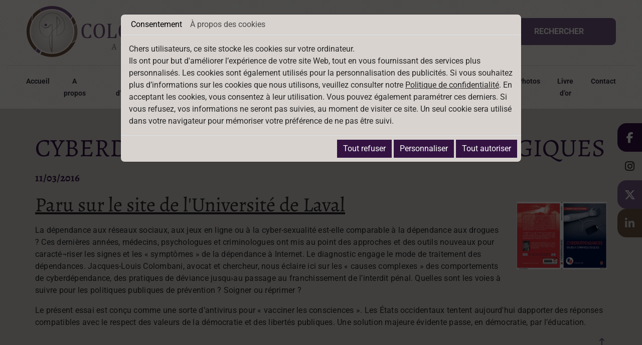

--- FILE ---
content_type: text/html; charset=UTF-8
request_url: https://www.jlcolombaniavocats.eu/fr/cyberdependance---enjeux-criminologiques
body_size: 20202
content:
<!doctype html>
<html lang="fr">
  <head>
    
    <!-- Google Tag Manager -->
<script>(function(w,d,s,l,i){w[l]=w[l]||[];w[l].push({'gtm.start':
new Date().getTime(),event:'gtm.js'});var f=d.getElementsByTagName(s)[0],
j=d.createElement(s),dl=l!='dataLayer'?'&l='+l:'';j.async=true;j.src=
'https://www.googletagmanager.com/gtm.js?id='+i+dl;f.parentNode.insertBefore(j,f);
})(window,document,'script','dataLayer','GTM-5MTTRX46');</script>
<!-- End Google Tag Manager -->
    
    
    <!-- Google tag (gtag.js) -->
<script async src="https://www.googletagmanager.com/gtag/js?id=G-GHNETW7FC4"></script>
<script>
  window.dataLayer = window.dataLayer || [];
  function gtag(){dataLayer.push(arguments);}
  gtag('js', new Date());

  gtag('config', 'G-GHNETW7FC4');
</script>
    
    <meta charset="utf-8">
    <title>CYBERDÉPENDANCE : ENJEUX CRIMINOLOGIQUES</title>
    <meta name="description" content="">
    <meta name="viewport" content="width=device-width, initial-scale=1">
    <meta name="robots" content="">
    <meta name="msvalidate.01" content="924A7BD6F01D91693FCD2B12DBED49EA" />
    <link rel="icon" type="image/webp" href="https://www.jlcolombaniavocats.eu/smarty/wireframe20/media/images/favicon.webp">
    <link rel="canonical" href="https://www.jlcolombaniavocats.eu/fr/cyberdependance---enjeux-criminologiques">
    <meta property="og:title" content="CYBERDÉPENDANCE : ENJEUX CRIMINOLOGIQUES">
    <meta property="og:type" content="website">
    <meta property="og:url" content="https://www.jlcolombaniavocats.eu/">
    <meta property="og:image" content="https://www.jlcolombaniavocats.eu/smarty/wireframe20/media/images/logo.webp">
    <meta property="og:description" content="Paru sur le site de l'Université de Laval">
        <link rel="stylesheet" type="text/css" href="https://cdnnen.proxi.tools/assets/Core/libs/bootstrap-5-dist/css/bootstrap.min.css?ver=576" />

    
        <link rel="stylesheet" href="https://www.jlcolombaniavocats.eu/data/media/css/template.css" type="text/css" media="all"/>
    <script type="application/ld+json">
    {
          "@context": "https://schema.org/",
      "@type": "LocalBusiness",
      "@id": "https://www.jlcolombaniavocats.eu",
      "name": "Maître Colombani",
      "image": "https://www.jlcolombaniavocats.eu/smarty/wireframe20/media/images/photo-microdata.jpg",
      "address": {
            "@type": "PostalAddress",
            "streetAddress": "4 rue Albert 1 er  ",
            "postalCode": "59140",
            "addressLocality": "Dunkerque",
            "addressCountry": "FR"
      },
      "telephone": "03 28 66 62 64",
      "email": "contact@jlcolombaniavocats.eu",
      "vatID": ""
        ,"openingHours": []
        }
</script>
      </head>
  <body class=" p-0 fr-view lang-fr" id="top-body">
    <!-- Google Tag Manager (noscript) -->
<noscript><iframe src="https://www.googletagmanager.com/ns.html?id=GTM-5MTTRX46"
height="0" width="0" style="display:none;visibility:hidden"></iframe></noscript>
<!-- End Google Tag Manager (noscript) -->
    <div class="social-networks">
        <div class="networks_linking">
<a href="https://www.facebook.com/MeJLColombani/" target="_blank" class="networks networks_facebook"><i class="fa-brands fa-facebook"></i></a><a href="https://www.instagram.com/jacqueslouiscolombani/" target="_blank" class="networks networks_instagram"><i class="fa-brands fa-instagram"></i></a><a href="https://www.linkedin.com/in/jacques-louis-colombani-03175b15/?originalSubdomain=fr" target="_blank" class="networks networks_linkedin"><i class="fa-brands fa-linkedin"></i></a><a href="https://x.com/JlColombani" target="_blank" class="networks networks_twitter"><i class="fa-brands fa-x-twitter"></i></a></div>
    </div>
  <div class="fullsite overflow-hidden">
      	<header class="position-relative">
          <div class="header position-relative">
			 <div class="head-top position-relative">
                <div class="container-fluid d-block">
                    <div class="d-flex justify-content-between align-items-center">
                        <div class="logo">
                            <a href="/" class="navbar-brand">
                                <img src="https://www.jlcolombaniavocats.eu/smarty/wireframe20/media/images/logo.webp" alt="Maître Colombani" class="img-fluid">
                            </a>
                        </div>
                        <div class="header-buttons d-flex align-items-center">
                            <!--a href="https://consultation.avocat.fr/avocat-dunkerque/jacques-louis-colombani-40334/demander-une-visioconference.html" class="btn btn-rdv" target="_blank">Prendre rendez-vous</a-->
                          <a target="_blank" href="https://consultation.avocat.fr/avocat-dunkerque/jacques-louis-colombani-40334.html" class="btn btn-rdv" >Prendre rendez-vous</a>
                            <div class="btn search-button">Rechercher</div>
                        </div>
                    </div>
                </div>
            </div>
			<nav class="navbar sticky-top navbar-expand-lg">
                <div class="container-fluid d-block">
                    <button class="navbar-toggler" type="button" data-bs-toggle="collapse" data-bs-target="#navbarNav" 
                            aria-controls="navbarNav" aria-expanded="false" aria-label="Toggle navigation">
                        <span class="navbar-toggler-icon"></span>
                    </button>
                    <div class="collapse navbar-collapse justify-content-center" id="navbarNav">
                        


			<ul  class="level-0 navbar-nav me-auto  navbar-nav ">
							<li class="nav-item  " >
					<a class="nav-link" aria-current="page" href="/" >
						Accueil					</a>
									</li>
							<li class="nav-item  " >
					<a class="nav-link" aria-current="page" href="/fr/avocat-experimente" >
						A propos					</a>
									</li>
							<li class="nav-item dropdown " >
					<a class="nav-link" aria-current="page" href="/fr/domaines-d-intervention" id="domaine" >
						Domaines d&rsquo;intervention					</a>
											<span class="dropdown-toggle" data-bs-toggle="dropdown"></span>
						
	<ul class="submenu dropdown-menu level-1">
				<li class="nav-item child ">
			<a href="/fr/avocat-droit-de-la-famille" class="nav-link child" >
				Droit de la famille			</a>
					</li>
				<li class="nav-item child ">
			<a href="/fr/avocat-droit-penal" class="nav-link child" >
				Droit p&eacute;nal			</a>
					</li>
				<li class="nav-item child ">
			<a href="/fr/avocat-droit-des-etrangers" class="nav-link child" >
				Droit d&rsquo;asile			</a>
					</li>
				<li class="nav-item child ">
			<a href="/fr/avocat-droit-commercial" class="nav-link child" >
				Droit commercial			</a>
					</li>
				<li class="nav-item child ">
			<a href="/fr/avocat-prejudice-corporel" class="nav-link child" >
				Pr&eacute;judice corporel			</a>
					</li>
				<li class="nav-item child ">
			<a href="/fr/avocat-propriete-intellectuelle" class="nav-link child" >
				Propri&eacute;t&eacute; intellectuelle			</a>
					</li>
				<li class="nav-item child ">
			<a href="/fr/avocat-mineurs" class="nav-link child" >
				Droit des mineurs			</a>
					</li>
				<li class="nav-item child ">
			<a href="/fr/avocat-droit-au-logement" class="nav-link child" >
				Droit au logement et rapports locatifs			</a>
					</li>
				<li class="nav-item child ">
			<a href="/fr/droit-de-la-construction" class="nav-link child" >
				Droit de la construction &ndash; Assistance dans la sinistralit&eacute; sur les chantiers			</a>
					</li>
			</ul>

									</li>
							<li class="nav-item  " >
					<a class="nav-link" aria-current="page" href="/fr/procedure-avocat" >
						Liste de pi&egrave;ces					</a>
									</li>
							<li class="nav-item  " >
					<a class="nav-link" aria-current="page" href="/fr/avocat-accident-de-la-route" >
						Accident de la route					</a>
									</li>
							<li class="nav-item  " >
					<a class="nav-link" aria-current="page" href="/fr/actualite-juridique" >
						Publications et commentaires d&rsquo;arr&ecirc;t					</a>
									</li>
							<li class="nav-item  " >
					<a class="nav-link" aria-current="page" href="/fr/interventions-mediatiques-avocat" >
						La presse en parle					</a>
									</li>
							<li class="nav-item  " >
					<a class="nav-link" aria-current="page" href="/fr/photos-avocat" >
						Photos					</a>
									</li>
							<li class="nav-item  " >
					<a class="nav-link" aria-current="page" href="/fr/avis-avocat" >
						Livre d&rsquo;or					</a>
									</li>
							<li class="nav-item  " >
					<a class="nav-link" aria-current="page" href="/fr/contacter-avocat" >
						Contact					</a>
									</li>
																	</ul>
					
                    </div>
                </div>
            </nav>
            </div>
                </header>
    
    <div class="search-popup">
                    			<div class="search-news">
    <div class="input-group">
        <input id="tagsDataList" list="datalistOptionsTags" name="tags" class="form-control" placeholder="">
        <span class="input-group-text"><i class="fa-solid fa-magnifying-glass"></i></span>
    </div>
    <input type="hidden" id="searchpluginData"
           data-url="https://www.jlcolombaniavocats.eu/object/c/front/get-pages-news-by-title"
           data-url-base="https://www.jlcolombaniavocats.eu/object/c/front/get-pages-news"
           data-catalogActive=""
           data-lang="fr"
    >
    <datalist id="datalistOptionsTags"></datalist>
</div>
                    			<div class="search-popup-close">
                    				<i class="fas fa-close"></i>
                    			</div>
 
                    		</div><section class="content page-content content-page position-relative py-5">
         <div class="container">                     <article class="content position-relative ">
                    
    <h1>CYBERDÉPENDANCE : ENJEUX CRIMINOLOGIQUES</h1>
    <h4 class="date mb-3"><small class="fw-bold">11/03/2016</small></h4>
    <div class="text-resize">
					<p><a data-fslightbox="gallery" data-caption="CYBERDÉPENDANCE : ENJEUX CRIMINOLOGIQUES" href="https://www.jlcolombaniavocats.eu/media/images/news/med/167.webp"-->
          <img data-zoom-src="https://www.jlcolombaniavocats.eu/media/images/news/med/167.webp" class="img-responsive img-news float-md-end mb-3 ms-4 object-fit-cover w-100" src="https://www.jlcolombaniavocats.eu/media/images/news/med/167.webp" alt="CYBERDÉPENDANCE : ENJEUX CRIMINOLOGIQUES"/></a></p>
		
        <h2><a href="https://www.pulaval.com/produit/cyberdependances-enjeux-criminologiques" target="_blank">Paru sur le site de l'Université de Laval</a></h2><p>La dépendance aux réseaux sociaux, aux jeux en ligne ou à la cyber-sexualité est-elle comparable à la dépendance aux drogues ? Ces dernières années, médecins, psychologues et criminologues ont mis au point des approches et des outils nouveaux pour caracté¬riser les signes et les « symptômes » de la dépendance à Internet. Le diagnostic engage le mode de traitement des dépendances. Jacques-Louis Colombani, avocat et chercheur, nous éclaire ici sur les « causes complexes » des comportements de cyberdépendance, des pratiques de déviance jusqu›au passage au franchissement de l’interdit pénal. Quelles sont les voies à suivre pour les politiques publiques de prévention ? Soigner ou réprimer ?</p><p>Le présent essai est conçu comme une sorte d’antivirus pour « vacciner les consciences ». Les États occidentaux tentent aujourd'hui dapporter des réponses compatibles avec le respect des valeurs de la démocratie et des libertés publiques. Une solution majeure évidente passe, en démocratie, par l’éducation.</p>
        <div class="clearfix"></div>
      	      	<a href="/fr/actualite-juridique" class="backbtn text-light float-end"><i class="fa fa-level-up" aria-hidden="true"></i></a>
      	    </div>

                   
            <div class="clearfix"></div>
        </article>
                    </div>        
</section>




<footer class="bottom position-relative text-white  footer-interne">
  <div class="container">
  	  <div class="footer-grid row align-items-center m-0">
          <div class="col-lg-6 p-0">
            <div class="footer-left position-relative">
			  <div class="footer-logo position-relative">
					<a href="/" title="Maître Colombani">
						<img class="img-responsive lazy w-sm-100" src="https://www.jlcolombaniavocats.eu/smarty/wireframe20/media/images/footer-logo.webp" alt="Maître Colombani">
					</a>
				</div>
              <div class="footer-wrapper position-relative">
                	<div class="address">
                      <span class="adr">4 rue Albert 1 er  </span><br>59140 <span class="city">Dunkerque</span>
                </div>
				  <div class="telephone position-relative fw-bold">
                    	<a class="text-decoration-none" tabIndex="-1" href="tel:03 28 66 62 64">03 28 66 62 64</a><br>
					  	<a class="text-decoration-none" tabIndex="-1" href="tel:06 18 02 22 13">06 18 02 22 13</a>
				  </div>
			  </div>
              <div class="social position-relative d-flex align-items-center">
                	<span class="h3 text-white">Suivez-nous :</span>
				  <div class="networks_linking">
<a href="https://www.facebook.com/MeJLColombani/" target="_blank" class="networks networks_facebook"><i class="fa-brands fa-facebook"></i></a><a href="https://www.instagram.com/jacqueslouiscolombani/" target="_blank" class="networks networks_instagram"><i class="fa-brands fa-instagram"></i></a><a href="https://www.linkedin.com/in/jacques-louis-colombani-03175b15/?originalSubdomain=fr" target="_blank" class="networks networks_linkedin"><i class="fa-brands fa-linkedin"></i></a><a href="https://x.com/JlColombani" target="_blank" class="networks networks_twitter"><i class="fa-brands fa-x-twitter"></i></a></div>
			  </div>
            </div>
          </div>
		  <div class="col-lg-6 p-0">
            <div class="maps position-relative float-lg-end float-none">    <div class="box-maps">
                    <iframe src="https://www.jlcolombaniavocats.eu/googlemaps/map/1?lang=fr" id="maps-1" width="100%" height="100%" allowfullscreen></iframe>
            </div>
</div>
		  </div>
      </div>
  </div>
</footer>
<div class="footer-nav position-relative text-center py-2 text-balck bg-white">
   <div class="container">
     <p class="position-relative text-balck m-0 fw-bold">
         <small class="text-balck">
             <a title="Mentions légales" href="/fr/mentions-legales">Mentions légales</a> - Partenaire <link rel="stylesheet" href="https://cdnnen.proxi.tools/assets/Core/styles/footer-link.css" type="text/css" media="all"/>
    <a class="brand-skin" href="http://www.directetproche.fr/" target="_blank" title="Direct et proche" rel="nofollow">Direct et proche</a>
    <a href="#top" id="scrollTopBtn" class="back-to-top-link" aria-label="Scroll to Top"><i class="fa fa-angle-up"></i></a>
    <script>
        function scrollFunction() {
            window.scrollY > 200 ? document.getElementById("scrollTopBtn").classList.add("Active") : document.getElementById("scrollTopBtn").classList.remove("Active");
        }

        window.onscroll = function () {
            scrollFunction();
        };
    </script>

         </small>
     </p>
 </div>
  </div>
</div>
<div class="footer-b">
            <a href="http://www.directetproche.fr/" target="_blank" title="Direct et proche" rel="nofollow">Direct et proche</a>
    </div>
    <a onclick="scrollToTop()" id="scrollTopBtn" class="back-to-top-link" aria-label="Scroll to Top"><i class="fa fa-angle-up"></i></a>
<div class="modal fade" id="privacy_policy_link" tabindex="-1" aria-labelledby="privacy_policy_link" aria-hidden="true" style="z-index: 10000">
    <div class="modal-dialog modal-xl modal-dialog-scrollable">
        <div class="modal-content">
            <div class="modal-header">
                <h5 class="modal-title">
                    POLITIQUE DE CONFIDENTIALITE
                </h5>
                <button type="button" class="btn-close" data-bs-dismiss="modal" aria-label="Close"></button>
            </div>
            <div class="modal-body">
                <div class="text-politic-confidentialites">
                    <b>Art.1 Règles de confidentialité</b><br>Le règlement général sur la protection des données du 27 avril 2016 (ci-après le RGPD, ce qui signifie le General Data Protection Regulation) est d’application à partir du 25 mai 2018. Il impose des règles et conditions strictes aux entreprises et commerçants dans le cadre du traitement des données à caractère personnel de leurs clients et prospects, et ce afin de protéger la vie privée de ceux-ci.<br><br>A travers la présente, nous entendons vous communiquer des informations claires et précises concernant le traitement de vos données à caractère personnel.<br><br><b>Art.2 Le responsable du traitement</b><br>Le « responsable du traitement » de vos données à caractère personnel est le responsable du site que vous avez utilisé et auquel vous avez communiqué des données.<br><br><b>Art.3 Base légales du traitement des données et utilisation</b><br>Nous ne pouvons utiliser vos données à caractère personnel qu’à des fins à la fois légitimes et nécessaires (art. 6 du RGPD) :<br>Cela signifie concrètement que nous traitons vos données à caractère personnel, que cela soit ou non sous forme électronique, pour des finalités légitimes dans le cadre de la relation contractuelle, du business et de la sécurité/sûreté.<br>Ces finalités sont notamment, mais pas seulement, les suivantes :<ul>    <li>Communication d’informations, offres et prospect;</li>    <li>Communications dans le cadre de l’exécution d’un contrat;</li></ul><b>Art.4 Qu’est qu’une donnée à caractère personnel</b><br>Les données à caractère personnel incluent toutes les informations qui vous concernent et sur base desquelles vous pouvez être identifié. Les données anonymes, qui ne permettent pas de vous identifier, ne sont par conséquent pas considérées comme des données à caractère personnel. Vos données à caractère personnel peuvent donc comprendre :<ul><li>Données relatives à votre identité (nom, prénom, adresse, numéro à la TVA, numéro d’entreprise, etc.)</li><li>Données de statut personnel (numéro de téléphone, e-mail personnel, …)</li><li>Données financières (numéro de compte bancaire, détails de facturation, …)</li><li>Données relatives à l’exécution du contrat conclu avec nous (objet du contrat, adresse de facturation, données professionnelles, …)</li><li>Données relatives à l’utilisation d’équipement électronique, tel que des ordinateurs (mot de passe, log data, données d’identification électronique, détails de facturation, …)</li></ul>Données sensibles :<br>Le traitement de données à caractère personnel révélant l’origine raciale ou ethnique, les opinions politiques, les convictions religieuses ou philosophiques, ainsi que le traitement des données génétiques, des données biométriques aux fins d’identifier une personne physique de manière unique, des données concernant la vie sexuelle ou l’orientation sexuelle d’une personne physique sont interdits.<br>Nous nous engageons à respecter strictement cette interdiction.<br><br><b>Comment utilisons-nous vos informations ?<br>Avec qui partageons-nous vos informations ?</b><br><br><b>Art.5 Sources et origines des données à caractère personnel</b><br>En principe, les données que nous possédons proviennent de vous.<br>Si vous n’entendez pas fournir les informations obligatoires ou nécessaires, vous pouvez perdre le bénéfice de certains avantages et/ou nous pouvons décider de mettre fin à nos services à votre profit.<br><br><b>Art.6 Accès aux données à caractère personnel</b><br>Vos données sont essentiellement à usage interne. Pour certains motifs légitimes, vos données à caractère personnel peuvent être communiquées, voire même traitées, par des tierces parties. Nous veillerons toutefois au respect de la réglementation RGPD par nos sous-traitants. Le traitement des données par ces derniers est régi par un cadre légal strict.<br><br><b>Art.7 Durée de conservation des données</b><br>Nous mettons les moyens nécessaires en œuvre afin d’assurer que la conservation des données à caractère personnel pour les finalités décrites ci-dessus n’outrepasse pas les durées légales.<br><br><b>Art.8 Quels sont vos droits ?</b><br>Nous nous engageons à prendre les mesures techniques et organisationnelles appropriées afin de garantir la sécurité du traitement des données à caractère personnel de chacun (Art. 32 du RGPD).<ul>    <li>Droit d’accès (Art. 15 du RGPD)</li></ul>Nous accordons à chacun le droit d’accéder à ses propres données à caractère personnel et le droit d’en obtenir ou d’en faire une copie dans la mesure du raisonnable.<ul>    <li>Droit de rectification (Art. 16 RGPD)</li></ul>Nous reconnaissons la possibilité de demander la rectification des données erronées et de demander de compléter ce qui doit l’être.<ul><li>Droit à l’oubli (Art. 17 du GDPR) et Droit à la limitation du traitement (Art. 18 du GDPR)</li></ul>Nous nous engageons à octroyer l’effacement de vos données à caractère personnel notamment dans les cas suivants :<ul>    <li>Données n’étant plus nécessaires au regard des finalités pour lesquelles elles avaient été collectées ou traitées</li>    <li>Vous vous opposez au traitement</li>    <li>Les données à caractère personnel ont fait l’objet d’un traitement illicite</li>    <li>Droit d’introduire une réclamation (Art. 77 du GDPR)</li></ul>Le client a le droit d’introduire à tout moment une réclamation auprès de la Commission vie privée s’il estime que le traitement de ses données à caractère personnel constitue une violation de GDPR.<br><br><b>Art.9. Notre engagement</b><br>Nous avons pour objectif de mettre en œuvre des techniques de sécurité afin de protéger les données stockées contre les accès non autorisés, les usages inappropriés, les altérations, la destruction illégale ou accidentelle et la perte accidentelle.<br><br><b>Art.10. Procédure en cas de violations</b><br>Il est toujours possible que des données à caractère personnel traitées dans le cadre de la relation contractuelle tombent dans de mauvaises mains à la suite d’une erreur humaine, d’une erreur informatique, etc. <br>Lorsque la violation présente un risque élevé pour les droits et libertés de la personne, nous l’informerons immédiatement des faits et mesures. Nous nous assurerons que le nécessaire soit fait quant à la notification de la violation en question à la Commission vie privée dans les 72 heures après en avoir pris connaissance, à moins que la violation ne présente pas un risque élevé pour les droits et libertés de la personne. (Art. 32-34 du GDPR).<br><br>Votre accord :<br><br><b>Art. 11. Consentement</b><br>Vous donnez votre consentement exprès, éclairé et univoque en vue du traitement des données à caractère personnel tels que décrites dans la présente Privacy Notice. Vous avez le droit de retirer votre consentement à tout moment, sur simple demande écrite. Nous nous réservons le droit de modifier la présente Privacy Notice.
                                            <br><br><br><center><b>Opposition au démarchage téléphonique</b></center><br><br>Conformément à la loi « informatique et libertés » n°2014-344 du 17 mars 2014 relative à la consommation et aux dispositions du Code de la Consommation (Article L. 223-2 du Code de la Consommation), vous pouvez exercer votre droit d'accès aux données vous concernant en vous inscrivant sur la liste d'opposition au démarchage téléphonique <a href='https://www.bloctel.gouv.fr/' target='_blank'>« Bloctel »</a>.
                                    </div>
            </div>
        </div>
    </div>
</div>
<script type="text/javascript">
    document.cookie = "scrollposition=;Path=/;expires=Thu, 01 Jan 1970 00:00:01 GMT;";
</script>
<div id="sdgdpr_modal_wrapper" class="modal" aria-modal="true" role="dialog" style="display:block;">
    <div id="sdgdpr_modal" class="modal-dialog modal-lg modal-dialog-scrollable" role="document">
        <div id="sdgdpr_modal_inner" class="modal-content">
            <div id="sdgdpr_modal_header" class="modal-header p-0">
                <nav class="navbar navbar-expand-lg p-0">
                    <div class="container-fluid">
                        <ul class="navbar-nav">
                            <li class="nav-item">
                                <a href="javascript:void(0);" onclick="navModalAction('consent');" class="nav-link active">Consentement</a>
                            </li>
                            <li class="nav-item">
                                <a href="javascript:void(0);" onclick="navModalAction('about');" class="nav-link">À propos des cookies</a>
                            </li>
                        </ul>
                    </div>
                </nav>
            </div>
            <div id="sdgdpr_modal_body" class="modal-body">
                <div id="consent_wrapper_consent">
                    Chers utilisateurs, ce site stocke les cookies sur votre ordinateur.<br>
Ils ont pour but d'améliorer l’expérience de votre site Web, tout en vous fournissant des services plus personnalisés. Les cookies sont également utilisés pour la personnalisation des publicités. Si vous souhaitez plus d’informations sur les cookies que nous utilisons, veuillez consulter notre
                    <a href="/fr/confidentiality_ws" data-bs-toggle="modal" data-bs-target="#privacy_policy_link">Politique de confidentialité</a>.
                    En acceptant les cookies, vous consentez à leur utilisation. Vous pouvez également paramétrer ces derniers. Si vous refusez, vos informations ne seront pas suivies, au moment de visiter ce site. Un seul cookie sera utilisé dans votre navigateur pour mémoriser votre préférence de ne pas être suivi.
                </div>
                <div id="consent_wrapper_advanced" class="privacy_prompt d-none">
                    <div class="accordion">
                        <div class="row tab mb-2">
                            <input type="checkbox" name="accordion-1" id="cb1">
                            <label for="cb1" class="tab__label fw-bold">
                                Cookies strictement nécessaires
                            </label>
                            <div class="col">
                                Ces cookies sont absolument nécessaires au bon fonctionnement du site et ne peuvent pas être désactivés. Ils ne stockent aucune donnée personnelle.
                            </div>
                            <div class="col-auto">
                                <input type="checkbox" class="toggle" id="toggle_cat6" checked="" disabled="" data-used="true">
                                <label tabindex="0" for="toggle_cat6" id="label_cat6">
                                    <span class="off"> </span>
                                    <span class="idle"> </span>
                                    <span class="on"> </span>
                                </label>
                            </div>
                            <div class="col-12 small tab__content">
                                                                                                                                                                                                                                        <div class="border-bottom p-2">
                                        <div class="mb-1"><span class="fw-bold">Nom:</span> CookieGDPR2</div>
                                        <div class="mb-1"><span class="fw-bold">Valeur par défaut:</span> 0</div>
                                        <div class="mb-1"><span class="fw-bold">Description:</span> Enregistrement du choix validant l'acceptation de tous les cookies</div>
                                        <div class="mb-1"><span class="fw-bold">Expiration:</span> +1 year </div>
                                    </div>
                                                                        <div class="border-bottom p-2">
                                        <div class="mb-1"><span class="fw-bold">Nom:</span> CookieGDPRAD</div>
                                        <div class="mb-1"><span class="fw-bold">Valeur par défaut:</span> 0</div>
                                        <div class="mb-1"><span class="fw-bold">Description:</span> Enregistrement du choix validant l'acceptation des cookies publicitaires</div>
                                        <div class="mb-1"><span class="fw-bold">Expiration:</span> +1 year </div>
                                    </div>
                                                                        <div class="border-bottom p-2">
                                        <div class="mb-1"><span class="fw-bold">Nom:</span> CookieGDPRTracking</div>
                                        <div class="mb-1"><span class="fw-bold">Valeur par défaut:</span> 0</div>
                                        <div class="mb-1"><span class="fw-bold">Description:</span> Enregistrement du choix validant l'acceptation des cookies de suivi</div>
                                        <div class="mb-1"><span class="fw-bold">Expiration:</span> +1 year </div>
                                    </div>
                                                                        <div class="border-bottom p-2">
                                        <div class="mb-1"><span class="fw-bold">Nom:</span> CookieGDPRAN</div>
                                        <div class="mb-1"><span class="fw-bold">Valeur par défaut:</span> 0</div>
                                        <div class="mb-1"><span class="fw-bold">Description:</span> Enregistrement du choix validant l'acceptation du consentement au stockage de Google Analytics</div>
                                        <div class="mb-1"><span class="fw-bold">Expiration:</span> +1 year </div>
                                    </div>
                                                                        <div class="border-bottom p-2">
                                        <div class="mb-1"><span class="fw-bold">Nom:</span> CookieGDPRADST</div>
                                        <div class="mb-1"><span class="fw-bold">Valeur par défaut:</span> 0</div>
                                        <div class="mb-1"><span class="fw-bold">Description:</span> Enregistrement du choix validant l'acceptation du consentement au stockage de données Google Ad</div>
                                        <div class="mb-1"><span class="fw-bold">Expiration:</span> +1 year </div>
                                    </div>
                                                                        <div class="border-bottom p-2">
                                        <div class="mb-1"><span class="fw-bold">Nom:</span> CookieGDPRADUD</div>
                                        <div class="mb-1"><span class="fw-bold">Valeur par défaut:</span> 0</div>
                                        <div class="mb-1"><span class="fw-bold">Description:</span> Enregistrement du choix validant l'acceptation du consentement aux données utilisateur Google</div>
                                        <div class="mb-1"><span class="fw-bold">Expiration:</span> +1 year </div>
                                    </div>
                                                                        <div class="border-bottom p-2">
                                        <div class="mb-1"><span class="fw-bold">Nom:</span> CookieGDPRADPERSO</div>
                                        <div class="mb-1"><span class="fw-bold">Valeur par défaut:</span> 0</div>
                                        <div class="mb-1"><span class="fw-bold">Description:</span> Enregistrement du choix validant l'acceptation du consentement à la personnalisation Google</div>
                                        <div class="mb-1"><span class="fw-bold">Expiration:</span> +1 year </div>
                                    </div>
                                                                        <div class="border-bottom p-2">
                                        <div class="mb-1"><span class="fw-bold">Nom:</span> mobile</div>
                                        <div class="mb-1"><span class="fw-bold">Valeur par défaut:</span> 0</div>
                                        <div class="mb-1"><span class="fw-bold">Description:</span> Enregistrement du choix qui porte sur le mode d'affichage du site, si on opte pour la version mobile au lieu de la version ordinateur</div>
                                        <div class="mb-1"><span class="fw-bold">Expiration:</span> +1 month </div>
                                    </div>
                                                                        <div class="border-bottom p-2">
                                        <div class="mb-1"><span class="fw-bold">Nom:</span> preferedLanguage</div>
                                        <div class="mb-1"><span class="fw-bold">Valeur par défaut:</span> en</div>
                                        <div class="mb-1"><span class="fw-bold">Description:</span> Enregistrement du choix de la langue préférée du visiteur</div>
                                        <div class="mb-1"><span class="fw-bold">Expiration:</span> +1 month </div>
                                    </div>
                                                                        <div class="border-bottom p-2">
                                        <div class="mb-1"><span class="fw-bold">Nom:</span> couponCodePost</div>
                                        <div class="mb-1"><span class="fw-bold">Valeur par défaut:</span> </div>
                                        <div class="mb-1"><span class="fw-bold">Description:</span> Information temporaire qui porte sur l'utilisation d'un coupon relatif à un code postal, au moment de la commande e-commerce</div>
                                        <div class="mb-1"><span class="fw-bold">Expiration:</span>  temps de la session uniquement</div>
                                    </div>
                                                                        <div class="border-bottom p-2">
                                        <div class="mb-1"><span class="fw-bold">Nom:</span> lang</div>
                                        <div class="mb-1"><span class="fw-bold">Valeur par défaut:</span> </div>
                                        <div class="mb-1"><span class="fw-bold">Description:</span> Langue courante du visiteur</div>
                                        <div class="mb-1"><span class="fw-bold">Expiration:</span> +30 days </div>
                                    </div>
                                                                        <div class="border-bottom p-2">
                                        <div class="mb-1"><span class="fw-bold">Nom:</span> domain</div>
                                        <div class="mb-1"><span class="fw-bold">Valeur par défaut:</span> </div>
                                        <div class="mb-1"><span class="fw-bold">Description:</span> Nom de domaine du site</div>
                                        <div class="mb-1"><span class="fw-bold">Expiration:</span> +1 year </div>
                                    </div>
                                                                        <div class="border-bottom p-2">
                                        <div class="mb-1"><span class="fw-bold">Nom:</span> tok</div>
                                        <div class="mb-1"><span class="fw-bold">Valeur par défaut:</span> </div>
                                        <div class="mb-1"><span class="fw-bold">Description:</span> Token du visiteur connecté au site e-commerce ou extranet</div>
                                        <div class="mb-1"><span class="fw-bold">Expiration:</span> +30 days </div>
                                    </div>
                                                                        <div class="border-bottom p-2">
                                        <div class="mb-1"><span class="fw-bold">Nom:</span> callrkey</div>
                                        <div class="mb-1"><span class="fw-bold">Valeur par défaut:</span> </div>
                                        <div class="mb-1"><span class="fw-bold">Description:</span> Clé unique utilisée pour mettre en relation un visiteur et notre site web par téléphone</div>
                                        <div class="mb-1"><span class="fw-bold">Expiration:</span> +4 hours </div>
                                    </div>
                                                                        <div class="border-bottom p-2">
                                        <div class="mb-1"><span class="fw-bold">Nom:</span> PHPSESSID</div>
                                        <div class="mb-1"><span class="fw-bold">Valeur par défaut:</span> </div>
                                        <div class="mb-1"><span class="fw-bold">Description:</span> NID, CONSENT, PHPSESSID sont des variables de session techniquement nécessaires qui permettent de suivre si un utilisateur est connecté ou non. Déposé par: Google Ireland Limited</div>
                                        <div class="mb-1"><span class="fw-bold">Expiration:</span>  temps de la session uniquement</div>
                                    </div>
                                                                        <div class="border-bottom p-2">
                                        <div class="mb-1"><span class="fw-bold">Nom:</span> CONSENT</div>
                                        <div class="mb-1"><span class="fw-bold">Valeur par défaut:</span> </div>
                                        <div class="mb-1"><span class="fw-bold">Description:</span> NID, CONSENT, PHPSESSID sont des variables de session techniquement nécessaires qui permettent de suivre si un utilisateur est connecté ou non. Déposé par: Google Ireland Limited</div>
                                        <div class="mb-1"><span class="fw-bold">Expiration:</span> +5 year </div>
                                    </div>
                                                                        <div class="border-bottom p-2">
                                        <div class="mb-1"><span class="fw-bold">Nom:</span> CookieConsent</div>
                                        <div class="mb-1"><span class="fw-bold">Valeur par défaut:</span> </div>
                                        <div class="mb-1"><span class="fw-bold">Description:</span> Stocke l'autorisation d'utilisation de cookies pour le domaine actuel par l'utilisateur</div>
                                        <div class="mb-1"><span class="fw-bold">Expiration:</span> +1 year </div>
                                    </div>
                                                                        <div class="border-bottom p-2">
                                        <div class="mb-1"><span class="fw-bold">Nom:</span> NID</div>
                                        <div class="mb-1"><span class="fw-bold">Valeur par défaut:</span> </div>
                                        <div class="mb-1"><span class="fw-bold">Description:</span> NID, CONSENT, PHPSESSID sont des variables de session techniquement nécessaires qui permettent de suivre si un utilisateur est connecté ou non. Déposé par: Google Ireland Limited</div>
                                        <div class="mb-1"><span class="fw-bold">Expiration:</span> +6 month </div>
                                    </div>
                                                                </div>
                        </div>
                        <div class="row tab mb-2">
                            <input type="checkbox" name="accordion-2" id="cb2">
                            <label for="cb2" class="tab__label fw-bold">
                                Pixel de suivi
                            </label>
                            <div class="col">
                                Le pixel de suivi permet aux plateformes de type réseaux sociaux (LinkedIn, Facebook …) de suivre votre navigation sur notre site et de créer des audiences sur base de vos intérêts, si vous êtes connectés à ceux-ci. Les données collectées sont anonymes. Grâce elles nous sommes en mesure de vous proposer des contenus et publicités en accord avec vos préférences sur ces mêmes plateformes.
                            </div>
                            <div class="col-auto text-end">
                                <input type="checkbox" class="toggle" id="toggle_cat7" data-used="false">
                                <label tabindex="0" for="toggle_cat7" id="label_cat7">
                                    <span class="off"> </span>
                                    <span class="idle"> </span>
                                    <span class="on"> </span>
                                </label>
                            </div>
                            <div class="col-12 small tab__content">
                                                                                                                                                                                                                                        <div class="border-bottom p-2">
                                        <div class="mb-1"><span class="fw-bold">Nom:</span> IDE</div>
                                        <div class="mb-1"><span class="fw-bold">Valeur par défaut:</span> </div>
                                        <div class="mb-1"><span class="fw-bold">Description:</span> doubleclick.net</div>
                                        <div class="mb-1"><span class="fw-bold">Expiration:</span> +1 month </div>
                                    </div>
                                                                        <div class="border-bottom p-2">
                                        <div class="mb-1"><span class="fw-bold">Nom:</span> gwcc</div>
                                        <div class="mb-1"><span class="fw-bold">Valeur par défaut:</span> </div>
                                        <div class="mb-1"><span class="fw-bold">Description:</span> </div>
                                        <div class="mb-1"><span class="fw-bold">Expiration:</span> +4 months </div>
                                    </div>
                                                                        <div class="border-bottom p-2">
                                        <div class="mb-1"><span class="fw-bold">Nom:</span> loc</div>
                                        <div class="mb-1"><span class="fw-bold">Valeur par défaut:</span> </div>
                                        <div class="mb-1"><span class="fw-bold">Description:</span> </div>
                                        <div class="mb-1"><span class="fw-bold">Expiration:</span> +1 year </div>
                                    </div>
                                                                </div>
                        </div>
                        <div class="row tab mb-2">
                            <input type="checkbox" name="accordion-3" id="cb3">
                            <label for="cb3" class="tab__label fw-bold">
                                Analytics storage
                            </label>
                            <div class="col">
                                Permet le stockage (tel que les cookies) lié aux analyses, par ex. durée de la visite.
                            </div>
                            <div class="col-auto text-end">
                                <input type="checkbox" class="toggle" id="toggle_cat9" data-used="false">
                                <label tabindex="0" for="toggle_cat9" id="label_cat9">
                                    <span class="off"> </span>
                                    <span class="idle"> </span>
                                    <span class="on"> </span>
                                </label>
                            </div>
                            <div class="col-12 small tab__content">
                                                                                                                                                                                                                                        <div class="border-bottom p-2">
                                        <div class="mb-1"><span class="fw-bold">Nom:</span> _ga</div>
                                        <div class="mb-1"><span class="fw-bold">Valeur par défaut:</span> </div>
                                        <div class="mb-1"><span class="fw-bold">Description:</span> Google (www.Google.Com) gère le Réseau Display de Google, un ensemble de millions de sites Web et d'applications mobiles alimentés par des annonces graphiques, y compris de nombreux services Google tels que YouTube. Google gère également la plate-forme de publicité numérique Doubleclick: la base de la technologie publicitaire pour la création, l'exécution et la gestion de publicités numériques pour les acheteurs, les vidéastes et les vendeurs du monde entier. La plate-forme Doubleclick comprend Doubleclick Advertising Exchange et Double Click Bid Manager. Déposé par: Google Ireland Limited</div>
                                        <div class="mb-1"><span class="fw-bold">Expiration:</span> +2 year </div>
                                    </div>
                                                                        <div class="border-bottom p-2">
                                        <div class="mb-1"><span class="fw-bold">Nom:</span> _gat_gtag_UA_</div>
                                        <div class="mb-1"><span class="fw-bold">Valeur par défaut:</span> </div>
                                        <div class="mb-1"><span class="fw-bold">Description:</span> Ce cookie est placé par Google, ce qui constitue une amélioration significative pour le service Google Analytics, plus couramment utilisé. Ce cookie est utilisé pour identifier des identifiants d'utilisateur uniques sur la base d'un identifiant client généré de manière randomisée. Chaque fois qu'une page est ouverte, les données relatives au visiteur, à la session et à la campagne sont déterminées pour l'analyse de la page. Déposé par:Google Ireland Limited</div>
                                        <div class="mb-1"><span class="fw-bold">Expiration:</span> +1 minute </div>
                                    </div>
                                                                        <div class="border-bottom p-2">
                                        <div class="mb-1"><span class="fw-bold">Nom:</span> _gcl_au</div>
                                        <div class="mb-1"><span class="fw-bold">Valeur par défaut:</span> </div>
                                        <div class="mb-1"><span class="fw-bold">Description:</span> Google (www.Google.Com) gère le Réseau Display de Google, un ensemble de millions de sites Web et d'applications mobiles alimentés par des annonces graphiques, y compris de nombreux services Google tels que YouTube. Google gère également la plate-forme de publicité numérique Doubleclick: la base de la technologie publicitaire pour la création, l'exécution et la gestion de publicités numériques pour les acheteurs, les vidéastes et les vendeurs du monde entier. La plate-forme Doubleclick comprend Doubleclick Advertising Exchange et Double Click Bid Manager. Déposé par: Google Ireland Limited</div>
                                        <div class="mb-1"><span class="fw-bold">Expiration:</span> +3 month </div>
                                    </div>
                                                                        <div class="border-bottom p-2">
                                        <div class="mb-1"><span class="fw-bold">Nom:</span> _gid</div>
                                        <div class="mb-1"><span class="fw-bold">Valeur par défaut:</span> </div>
                                        <div class="mb-1"><span class="fw-bold">Description:</span> Google (www.Google.Com) gère le Réseau Display de Google, un ensemble de millions de sites Web et d'applications mobiles alimentés par des annonces graphiques, y compris de nombreux services Google tels que YouTube. Google gère également la plate-forme de publicité numérique Doubleclick: la base de la technologie publicitaire pour la création, l'exécution et la gestion de publicités numériques pour les acheteurs, les vidéastes et les vendeurs du monde entier. La plate-forme Doubleclick comprend Doubleclick Advertising Exchange et Double Click Bid Manager. Déposé par: Google Ireland Limited</div>
                                        <div class="mb-1"><span class="fw-bold">Expiration:</span> +1 day </div>
                                    </div>
                                                                        <div class="border-bottom p-2">
                                        <div class="mb-1"><span class="fw-bold">Nom:</span> 1P_JAR</div>
                                        <div class="mb-1"><span class="fw-bold">Valeur par défaut:</span> </div>
                                        <div class="mb-1"><span class="fw-bold">Description:</span> Ce cookie est utilisé par Google pour collecter des statistiques sur les sites web et pour cibler les annonces. Déposé par: Google Ireland Limited</div>
                                        <div class="mb-1"><span class="fw-bold">Expiration:</span> +1 month </div>
                                    </div>
                                                                        <div class="border-bottom p-2">
                                        <div class="mb-1"><span class="fw-bold">Nom:</span> _GRECAPTCHA</div>
                                        <div class="mb-1"><span class="fw-bold">Valeur par défaut:</span> </div>
                                        <div class="mb-1"><span class="fw-bold">Description:</span> Ce cookie est utilisé pour distinguer les humains des robots.</div>
                                        <div class="mb-1"><span class="fw-bold">Expiration:</span> +6 month </div>
                                    </div>
                                                                        <div class="border-bottom p-2">
                                        <div class="mb-1"><span class="fw-bold">Nom:</span> rc::a</div>
                                        <div class="mb-1"><span class="fw-bold">Valeur par défaut:</span> </div>
                                        <div class="mb-1"><span class="fw-bold">Description:</span> Ce cookie est utilisé pour distinguer les humains des robots.</div>
                                        <div class="mb-1"><span class="fw-bold">Expiration:</span>  temps de la session uniquement</div>
                                    </div>
                                                                        <div class="border-bottom p-2">
                                        <div class="mb-1"><span class="fw-bold">Nom:</span> rc::c</div>
                                        <div class="mb-1"><span class="fw-bold">Valeur par défaut:</span> </div>
                                        <div class="mb-1"><span class="fw-bold">Description:</span> Ce cookie est utilisé pour distinguer les humains des robots.</div>
                                        <div class="mb-1"><span class="fw-bold">Expiration:</span>  temps de la session uniquement</div>
                                    </div>
                                                                        <div class="border-bottom p-2">
                                        <div class="mb-1"><span class="fw-bold">Nom:</span> __Secure-3PAPISID</div>
                                        <div class="mb-1"><span class="fw-bold">Valeur par défaut:</span> </div>
                                        <div class="mb-1"><span class="fw-bold">Description:</span> Third Google These cookies are used to deliver ads that are more relevant to you and your interests .google.com</div>
                                        <div class="mb-1"><span class="fw-bold">Expiration:</span> +2 year </div>
                                    </div>
                                                                        <div class="border-bottom p-2">
                                        <div class="mb-1"><span class="fw-bold">Nom:</span> __Secure-3PSID</div>
                                        <div class="mb-1"><span class="fw-bold">Valeur par défaut:</span> </div>
                                        <div class="mb-1"><span class="fw-bold">Description:</span> Third Google These cookies are used to deliver ads that are more relevant to you and your interests .google.com</div>
                                        <div class="mb-1"><span class="fw-bold">Expiration:</span> +2 year </div>
                                    </div>
                                                                        <div class="border-bottom p-2">
                                        <div class="mb-1"><span class="fw-bold">Nom:</span> __Secure-3PSIDCC</div>
                                        <div class="mb-1"><span class="fw-bold">Valeur par défaut:</span> </div>
                                        <div class="mb-1"><span class="fw-bold">Description:</span> Third Google These cookies are used to deliver ads that are more relevant to you and your interests .google.com</div>
                                        <div class="mb-1"><span class="fw-bold">Expiration:</span> +2 year </div>
                                    </div>
                                                                        <div class="border-bottom p-2">
                                        <div class="mb-1"><span class="fw-bold">Nom:</span> _pk_idID</div>
                                        <div class="mb-1"><span class="fw-bold">Valeur par défaut:</span> </div>
                                        <div class="mb-1"><span class="fw-bold">Description:</span> Piwik</div>
                                        <div class="mb-1"><span class="fw-bold">Expiration:</span> +1 month </div>
                                    </div>
                                                                        <div class="border-bottom p-2">
                                        <div class="mb-1"><span class="fw-bold">Nom:</span> _pk_sesID</div>
                                        <div class="mb-1"><span class="fw-bold">Valeur par défaut:</span> </div>
                                        <div class="mb-1"><span class="fw-bold">Description:</span> Cookie is used by: Matomo. The functionality is: to store a unique session ID. The purpose is: Statistics (anonymous). This period shows the length of the period at which a service can store and/or read certain data from your computer by using a cookie, a pixel, an API, cookieless tracking, or other resources.</div>
                                        <div class="mb-1"><span class="fw-bold">Expiration:</span>  temps de la session uniquement</div>
                                    </div>
                                                                        <div class="border-bottom p-2">
                                        <div class="mb-1"><span class="fw-bold">Nom:</span> test_cookie</div>
                                        <div class="mb-1"><span class="fw-bold">Valeur par défaut:</span> </div>
                                        <div class="mb-1"><span class="fw-bold">Description:</span> Ce cookie est utilisé pour vérifier si le navigateur de l'utilisateur supporte les cookies. Déposé par:Google Ireland Limited</div>
                                        <div class="mb-1"><span class="fw-bold">Expiration:</span> +15 minute </div>
                                    </div>
                                                                </div>
                        </div>
                        <div class="row mb-2">
                            <div class="col-12 fw-bold">
                                Ad storage
                            </div>
                            <div class="col">
                                Permet le stockage (tel que les cookies) lié à la publicité.
                            </div>
                            <div class="col-auto text-end">
                                <input type="checkbox" class="toggle" id="toggle_cat10" data-used="false">
                                <label tabindex="0" for="toggle_cat10" id="label_cat10">
                                    <span class="off"> </span>
                                    <span class="idle"> </span>
                                    <span class="on"> </span>
                                </label>
                            </div>
                        </div>
                        <div class="row mb-2">
                            <div class="col-12 fw-bold">
                                Ad User Data
                            </div>
                            <div class="col">
                                Définit le consentement pour l'envoi de données utilisateur liées à la publicité à Google.
                            </div>
                            <div class="col-auto text-end">
                                <input type="checkbox" class="toggle" id="toggle_cat11" data-used="false">
                                <label tabindex="0" for="toggle_cat11" id="label_cat11">
                                    <span class="off"> </span>
                                    <span class="idle"> </span>
                                    <span class="on"> </span>
                                </label>
                            </div>
                        </div>

                        <div class="row mb-2">
                            <div class="col-12 fw-bold">
                                Ad Personalization
                            </div>
                            <div class="col">
                                Définit le consentement pour la publicité personnalisée.
                            </div>
                            <div class="col-auto text-end">
                                <input type="checkbox" class="toggle" id="toggle_cat12" data-used="false">
                                <label tabindex="0" for="toggle_cat12" id="label_cat12">
                                    <span class="off"> </span>
                                    <span class="idle"> </span>
                                    <span class="on"> </span>
                                </label>
                            </div>
                        </div>
                    </div>
                </div>
                <div id="consent_wrapper_about" class="d-none">
                    <b>Politique en matière de cookies</b><br>
Nous utilisons des cookies pour faciliter et rendre plus agréable votre expérience en ligne. Cela sert également à mieux aligner le contenu de ses sites web en fonction de vos besoins et de vos préférences. Vous pouvez refuser l’installation des cookies, mais, dans ce cas, certaines parties de nos sites ne fonctionneront pas ou leur utilisation ne sera pas optimale. Dès lors que vous poursuivez votre navigation sans modifier vos paramètres cookies et en cliquant sur le lien <strong>« Accepter les cookies »</strong>, nous considérerons que vous acceptez l’installation des cookies.
<br><br>
Si vous êtes connecté avec un compte Google, sachez que Google peut relier vos données avec vos autres comportements Google. Si vous n'êtes pas connecté avec un compte Google, Google stocke les données collectées à votre sujet sous forme d'identifiants uniques associés au navigateur, à l'application ou à l'appareil que vous utilisez pendant votre visite. Nous vous invitons à lire les <a href="https://policies.google.com/technologies/partner-sites" target="_blank"><b>règles de confidentialité de Google</b></a>, Comment Google traite les informations personnelles <a href="https://business.safety.google/privacy/" target="_blank">https://business.safety.google/privacy</a>.
<br><br>
<b>Qu’est-ce qu’un cookie ?</b><br>
Un cookie est un petit fichier texte qui est enregistré par le serveur d’un site web dans le navigateur de votre ordinateur ou de votre appareil mobile, lorsque vous consultez le site web. Le cookie contient un code unique permettant de reconnaître votre navigateur lors de votre visite sur le site web (appelé « cookie de session ») ou lors de futures visites répétées (appelé « cookie permanent »). Les cookies peuvent être placés par le serveur du site web que vous visitez ou par des partenaires avec lesquels ce site web collabore. Le serveur d’un site web ne peut lire que les cookies qu’il a lui-même placés ; il n’a accès à aucune information se trouvant sur votre ordinateur ou sur votre appareil mobile. Les cookies sont stockés sur votre ordinateur ou votre appareil mobile, dans le répertoire de votre navigateur. Le contenu d’un cookie se compose en général du nom du serveur qui a placé le cookie, d’une date d’expiration et d’un code chiffré unique.
<br><br>
Les cookies assurent généralement une interaction plus aisée et plus rapide entre le visiteur et le site web. Ils aident le visiteur à naviguer entre les différentes parties du site web. Les cookies peuvent également être utilisés pour rendre le contenu d’un site web plus pertinent. Il en va de même pour la publicité présente sur un site. Cela permet également de les adapter aux préférences et aux besoins du visiteur.
<br><br>
<b>Gestion des cookies</b>
<br>
Vous pouvez refuser l’installation des cookies par le biais des paramètres de votre navigateur. Vous trouverez sur <a href="https://www.aboutcookies.org" target="_blank">ce site</a> la marche à suivre pour refuser les cookies dans les navigateurs les plus utilisés. Vous pouvez aussi supprimer à tout moment les cookies déjà installés sur votre ordinateur ou sur votre appareil mobile.
<br><br>
Les éventuelles données personnelles reprises sur les cookies restent sur l’ordinateur de l’internaute. C’est-à-dire que personne d’autre n’est supposé y avoir accès mais nous rappelons néanmoins, notre 
                    <a href="/fr/confidentiality_ws" data-bs-toggle="modal" data-bs-target="#privacy_policy_link">Politique de confidentialité</a>.
                </div>

            </div>
            <div id="sdgdpr_modal_footer" class="modal-footer p-1">
                <div class="d-grid gap-2 text-end w-100 d-md-block">
                    <a href="javascript: void(0);" id="sdgdpr_modal_buttons-reject" class="btn btn-primary">Tout refuser</a>
                    <a href="javascript:void(0);" onclick="navModalAction('valide')" id="preferences_prompt_submit" class="btn btn-primary d-none">VALIDER</a>
                    <a href="javascript:void(0);"  onclick="navModalAction('parameters')" id="sdgdpr_modal_buttons-params" class="btn btn-primary">Personnaliser</a>
                    <a href="javascript: void(0);" id="sdgdpr_modal_buttons-agree" class="btn btn-primary">Tout autoriser</a>
                </div>
            </div>
        </div>
    </div>
</div>
<span class="d-none" id="cookiegpdr"
      data-cookies="CookieGDPR2"
      data-cookies-domain="www.jlcolombaniavocats.eu"
      data-cookies-path="/"
      data-cookies-expiration="Thu, 21 Jan 2027 16:47:10"
      data-cookie-ad="CookieGDPRAD"
      data-cookie-ad-domain="www.jlcolombaniavocats.eu"
      data-cookie-ad-path="/"
      data-cookie-ad-expiration="Thu, 21 Jan 2027 16:47:10"
      data-cookie-analytics="CookieGDPRAN"
      data-cookie-analytics-domain="www.jlcolombaniavocats.eu"
      data-cookie-analytics-path="/"
      data-cookie-analytics-expiration="Thu, 21 Jan 2027 16:47:10"
      data-cookie-ad-storage="CookieGDPRADST"
      data-cookie-ad-storage-domain="www.jlcolombaniavocats.eu"
      data-cookie-ad-storage-path="/"
      data-cookie-ad-storage-expiration="Thu, 21 Jan 2027 16:47:10"
      data-cookie-ad-user-data="CookieGDPRADUD"
      data-cookie-ad-user-data-domain="www.jlcolombaniavocats.eu"
      data-cookie-ad-user-data-path="/"
      data-cookie-ad-user-data-expiration="Thu, 21 Jan 2027 16:47:10"
      data-cookie-ad-personalized="CookieGDPRADPERSO"
      data-cookie-ad-personalized-domain="www.jlcolombaniavocats.eu"
      data-cookie-ad-personalized-path="/"
      data-cookie-ad-personalized-expiration="Thu, 21 Jan 2027 16:47:10"
      data-cookie-tracking="CookieGDPRTracking"
      data-cookie-tracking-domain="www.jlcolombaniavocats.eu"
      data-cookie-tracking-path="/"
      data-cookie-tracking-expiration="Thu, 21 Jan 2027 16:47:10"
      data-cookie-has-analytics="false">
</span>



<link rel="stylesheet" type="text/css" href="https://cdnnen.proxi.tools/assets/Core/libs/froala_v4/css/froala_style.min.css?ver=576" />
<link rel="stylesheet" type="text/css" href="https://cdnnen.proxi.tools/assets/Core/libs/fontawesome-pro-7-web/css/all.min.css?ver=576" />
<link rel="stylesheet" type="text/css" href="https://cdnnen.proxi.tools/assets/Core/styles/searchplugin.css?ver=576" />
<link rel="stylesheet" type="text/css" href="https://cdnnen.proxi.tools/assets/Core/libs/fontawesome-pro-6-web/css/all.min.css?ver=576" />
<link rel="stylesheet" type="text/css" href="https://cdnnen.proxi.tools/assets/Cookies/styles/cookies-v3.css?ver=576" />

<script type="application/javascript" src="https://cdnnen.proxi.tools/assets/Core/libs/fslightbox-pro-3/fslightbox.js?ver=576"></script>
<script type="application/javascript" src="https://cdnnen.proxi.tools/assets/Core/libs/bootstrap-5-dist/js/bootstrap.bundle.min.js?ver=576"></script>
<script type="application/javascript" src="https://cdnnen.proxi.tools/assets/Menu/scripts/menu.js?ver=576"></script>
<script type="application/javascript" src="https://cdnnen.proxi.tools/assets/Core/scripts/searchplugin.js?ver=576"></script>
<script type="application/javascript" src="https://cdnnen.proxi.tools/assets/Object/scripts/scroll_to_top.js?ver=576"></script>
<script type="application/javascript" src="https://cdnnen.proxi.tools/assets/Cookies/scripts/cookiegdpr.js?r=798908"></script>

 

<link rel="stylesheet" href="https://cdnnen.proxi.tools/assets/Core/libs/aos-2/dist/aos.css" type="text/css" media="all"/>
<link rel="stylesheet" href="https://cdnnen.proxi.tools/assets/Core/libs/swiper-11/swiper-bundle.min.css" type="text/css" media="all"/>

<script type="text/javascript" src="https://cdnnen.proxi.tools/assets/Core/libs/swiper-11/swiper-bundle.min.js"></script>
<script type="text/javascript" src="https://cdnnen.proxi.tools/assets/Core/libs/aos-2/dist/aos.js"></script>
<script type="text/javascript" src="https://www.jlcolombaniavocats.eu/data/media/js/app.js"></script>

</body>
</html>

--- FILE ---
content_type: application/x-javascript
request_url: https://cdnnen.proxi.tools/assets/Core/scripts/searchplugin.js?ver=576
body_size: 590
content:
class SearchPlugin {
    url;
    urlBase;
    searchString;
    catalogActive;
    lang;

    constructor() {
        this.init()
    }

    init() {
        let data = document.querySelector('#searchpluginData');
        this.url = data?.dataset?.url;
        this.urlBase = data?.dataset?.urlBase;
        this.catalogActive = data?.dataset?.catalogActive ?? '';
        this.lang = data?.dataset?.lang;
        this.searchString = document.querySelector('#tagsDataList');
        this.optionsList = document.querySelector('#datalistOptionsTags');
        this.action();
        this.getOptionList();
    }

    action() {
        const searchPlugin = this;
        this.searchString.addEventListener('change', (event) => {
            event.preventDefault();
            searchPlugin.redirectSearch();
        });
    }

    async redirectSearch() {
        if (!this.lang) {
            this.lang = window.location.pathname.split('/')[1];
        }
        let frogUrl = `?frogurl=${this.lang}`;
        let searchString = `&searchString=${this.searchString.value}`;
        let catalogActive = `&catalogKeyActive=${this.catalogActive}`;
        if (this.searchString.value.length) {
            let url = await fetch(this.url, {
                method: 'POST',
                headers: {
                    'Content-Type': 'application/json'
                },
                body: JSON.stringify({
                    "searchString": this.searchString.value,
                    "catalogActive": this.catalogActive
                })
            });
            const responseData = await url.json();
            if (responseData.url) {
                const {url: redirectUrl, lang = ''} = responseData;
                window.location.href = location.origin + '/' + (lang.length ? `${lang}/${redirectUrl}` : `/${redirectUrl}`);
            } else {
                this.searchString.value = '';
            }
        }
    }

    async getOptionList() {
        let response = await fetch(this.urlBase, {
            method: 'POST',
            headers: {
                'Content-Type': 'application/json'
            },
            body: JSON.stringify({
                "catalogActive": this.catalogActive
            })
        });
        let data = await response.json();
        data.forEach(element => {
            this.optionsList.innerHTML += `<option value="${element.replaceAll('||', '_')}">`;
        })
    }

}

document.addEventListener("DOMContentLoaded", function () {
    const searchPlugin = new SearchPlugin();
});
